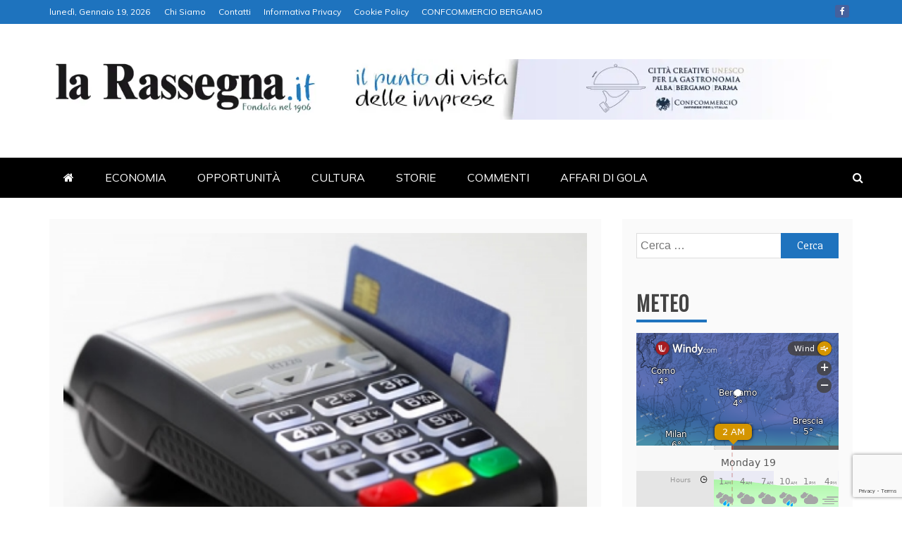

--- FILE ---
content_type: text/html; charset=utf-8
request_url: https://www.google.com/recaptcha/api2/anchor?ar=1&k=6LdzCkErAAAAAA0JGfdDBba5tfbnIsNWFiEGguDA&co=aHR0cHM6Ly93d3cubGFyYXNzZWduYS5pdDo0NDM.&hl=en&v=PoyoqOPhxBO7pBk68S4YbpHZ&size=invisible&anchor-ms=20000&execute-ms=30000&cb=z5hyo5sbk0u5
body_size: 48583
content:
<!DOCTYPE HTML><html dir="ltr" lang="en"><head><meta http-equiv="Content-Type" content="text/html; charset=UTF-8">
<meta http-equiv="X-UA-Compatible" content="IE=edge">
<title>reCAPTCHA</title>
<style type="text/css">
/* cyrillic-ext */
@font-face {
  font-family: 'Roboto';
  font-style: normal;
  font-weight: 400;
  font-stretch: 100%;
  src: url(//fonts.gstatic.com/s/roboto/v48/KFO7CnqEu92Fr1ME7kSn66aGLdTylUAMa3GUBHMdazTgWw.woff2) format('woff2');
  unicode-range: U+0460-052F, U+1C80-1C8A, U+20B4, U+2DE0-2DFF, U+A640-A69F, U+FE2E-FE2F;
}
/* cyrillic */
@font-face {
  font-family: 'Roboto';
  font-style: normal;
  font-weight: 400;
  font-stretch: 100%;
  src: url(//fonts.gstatic.com/s/roboto/v48/KFO7CnqEu92Fr1ME7kSn66aGLdTylUAMa3iUBHMdazTgWw.woff2) format('woff2');
  unicode-range: U+0301, U+0400-045F, U+0490-0491, U+04B0-04B1, U+2116;
}
/* greek-ext */
@font-face {
  font-family: 'Roboto';
  font-style: normal;
  font-weight: 400;
  font-stretch: 100%;
  src: url(//fonts.gstatic.com/s/roboto/v48/KFO7CnqEu92Fr1ME7kSn66aGLdTylUAMa3CUBHMdazTgWw.woff2) format('woff2');
  unicode-range: U+1F00-1FFF;
}
/* greek */
@font-face {
  font-family: 'Roboto';
  font-style: normal;
  font-weight: 400;
  font-stretch: 100%;
  src: url(//fonts.gstatic.com/s/roboto/v48/KFO7CnqEu92Fr1ME7kSn66aGLdTylUAMa3-UBHMdazTgWw.woff2) format('woff2');
  unicode-range: U+0370-0377, U+037A-037F, U+0384-038A, U+038C, U+038E-03A1, U+03A3-03FF;
}
/* math */
@font-face {
  font-family: 'Roboto';
  font-style: normal;
  font-weight: 400;
  font-stretch: 100%;
  src: url(//fonts.gstatic.com/s/roboto/v48/KFO7CnqEu92Fr1ME7kSn66aGLdTylUAMawCUBHMdazTgWw.woff2) format('woff2');
  unicode-range: U+0302-0303, U+0305, U+0307-0308, U+0310, U+0312, U+0315, U+031A, U+0326-0327, U+032C, U+032F-0330, U+0332-0333, U+0338, U+033A, U+0346, U+034D, U+0391-03A1, U+03A3-03A9, U+03B1-03C9, U+03D1, U+03D5-03D6, U+03F0-03F1, U+03F4-03F5, U+2016-2017, U+2034-2038, U+203C, U+2040, U+2043, U+2047, U+2050, U+2057, U+205F, U+2070-2071, U+2074-208E, U+2090-209C, U+20D0-20DC, U+20E1, U+20E5-20EF, U+2100-2112, U+2114-2115, U+2117-2121, U+2123-214F, U+2190, U+2192, U+2194-21AE, U+21B0-21E5, U+21F1-21F2, U+21F4-2211, U+2213-2214, U+2216-22FF, U+2308-230B, U+2310, U+2319, U+231C-2321, U+2336-237A, U+237C, U+2395, U+239B-23B7, U+23D0, U+23DC-23E1, U+2474-2475, U+25AF, U+25B3, U+25B7, U+25BD, U+25C1, U+25CA, U+25CC, U+25FB, U+266D-266F, U+27C0-27FF, U+2900-2AFF, U+2B0E-2B11, U+2B30-2B4C, U+2BFE, U+3030, U+FF5B, U+FF5D, U+1D400-1D7FF, U+1EE00-1EEFF;
}
/* symbols */
@font-face {
  font-family: 'Roboto';
  font-style: normal;
  font-weight: 400;
  font-stretch: 100%;
  src: url(//fonts.gstatic.com/s/roboto/v48/KFO7CnqEu92Fr1ME7kSn66aGLdTylUAMaxKUBHMdazTgWw.woff2) format('woff2');
  unicode-range: U+0001-000C, U+000E-001F, U+007F-009F, U+20DD-20E0, U+20E2-20E4, U+2150-218F, U+2190, U+2192, U+2194-2199, U+21AF, U+21E6-21F0, U+21F3, U+2218-2219, U+2299, U+22C4-22C6, U+2300-243F, U+2440-244A, U+2460-24FF, U+25A0-27BF, U+2800-28FF, U+2921-2922, U+2981, U+29BF, U+29EB, U+2B00-2BFF, U+4DC0-4DFF, U+FFF9-FFFB, U+10140-1018E, U+10190-1019C, U+101A0, U+101D0-101FD, U+102E0-102FB, U+10E60-10E7E, U+1D2C0-1D2D3, U+1D2E0-1D37F, U+1F000-1F0FF, U+1F100-1F1AD, U+1F1E6-1F1FF, U+1F30D-1F30F, U+1F315, U+1F31C, U+1F31E, U+1F320-1F32C, U+1F336, U+1F378, U+1F37D, U+1F382, U+1F393-1F39F, U+1F3A7-1F3A8, U+1F3AC-1F3AF, U+1F3C2, U+1F3C4-1F3C6, U+1F3CA-1F3CE, U+1F3D4-1F3E0, U+1F3ED, U+1F3F1-1F3F3, U+1F3F5-1F3F7, U+1F408, U+1F415, U+1F41F, U+1F426, U+1F43F, U+1F441-1F442, U+1F444, U+1F446-1F449, U+1F44C-1F44E, U+1F453, U+1F46A, U+1F47D, U+1F4A3, U+1F4B0, U+1F4B3, U+1F4B9, U+1F4BB, U+1F4BF, U+1F4C8-1F4CB, U+1F4D6, U+1F4DA, U+1F4DF, U+1F4E3-1F4E6, U+1F4EA-1F4ED, U+1F4F7, U+1F4F9-1F4FB, U+1F4FD-1F4FE, U+1F503, U+1F507-1F50B, U+1F50D, U+1F512-1F513, U+1F53E-1F54A, U+1F54F-1F5FA, U+1F610, U+1F650-1F67F, U+1F687, U+1F68D, U+1F691, U+1F694, U+1F698, U+1F6AD, U+1F6B2, U+1F6B9-1F6BA, U+1F6BC, U+1F6C6-1F6CF, U+1F6D3-1F6D7, U+1F6E0-1F6EA, U+1F6F0-1F6F3, U+1F6F7-1F6FC, U+1F700-1F7FF, U+1F800-1F80B, U+1F810-1F847, U+1F850-1F859, U+1F860-1F887, U+1F890-1F8AD, U+1F8B0-1F8BB, U+1F8C0-1F8C1, U+1F900-1F90B, U+1F93B, U+1F946, U+1F984, U+1F996, U+1F9E9, U+1FA00-1FA6F, U+1FA70-1FA7C, U+1FA80-1FA89, U+1FA8F-1FAC6, U+1FACE-1FADC, U+1FADF-1FAE9, U+1FAF0-1FAF8, U+1FB00-1FBFF;
}
/* vietnamese */
@font-face {
  font-family: 'Roboto';
  font-style: normal;
  font-weight: 400;
  font-stretch: 100%;
  src: url(//fonts.gstatic.com/s/roboto/v48/KFO7CnqEu92Fr1ME7kSn66aGLdTylUAMa3OUBHMdazTgWw.woff2) format('woff2');
  unicode-range: U+0102-0103, U+0110-0111, U+0128-0129, U+0168-0169, U+01A0-01A1, U+01AF-01B0, U+0300-0301, U+0303-0304, U+0308-0309, U+0323, U+0329, U+1EA0-1EF9, U+20AB;
}
/* latin-ext */
@font-face {
  font-family: 'Roboto';
  font-style: normal;
  font-weight: 400;
  font-stretch: 100%;
  src: url(//fonts.gstatic.com/s/roboto/v48/KFO7CnqEu92Fr1ME7kSn66aGLdTylUAMa3KUBHMdazTgWw.woff2) format('woff2');
  unicode-range: U+0100-02BA, U+02BD-02C5, U+02C7-02CC, U+02CE-02D7, U+02DD-02FF, U+0304, U+0308, U+0329, U+1D00-1DBF, U+1E00-1E9F, U+1EF2-1EFF, U+2020, U+20A0-20AB, U+20AD-20C0, U+2113, U+2C60-2C7F, U+A720-A7FF;
}
/* latin */
@font-face {
  font-family: 'Roboto';
  font-style: normal;
  font-weight: 400;
  font-stretch: 100%;
  src: url(//fonts.gstatic.com/s/roboto/v48/KFO7CnqEu92Fr1ME7kSn66aGLdTylUAMa3yUBHMdazQ.woff2) format('woff2');
  unicode-range: U+0000-00FF, U+0131, U+0152-0153, U+02BB-02BC, U+02C6, U+02DA, U+02DC, U+0304, U+0308, U+0329, U+2000-206F, U+20AC, U+2122, U+2191, U+2193, U+2212, U+2215, U+FEFF, U+FFFD;
}
/* cyrillic-ext */
@font-face {
  font-family: 'Roboto';
  font-style: normal;
  font-weight: 500;
  font-stretch: 100%;
  src: url(//fonts.gstatic.com/s/roboto/v48/KFO7CnqEu92Fr1ME7kSn66aGLdTylUAMa3GUBHMdazTgWw.woff2) format('woff2');
  unicode-range: U+0460-052F, U+1C80-1C8A, U+20B4, U+2DE0-2DFF, U+A640-A69F, U+FE2E-FE2F;
}
/* cyrillic */
@font-face {
  font-family: 'Roboto';
  font-style: normal;
  font-weight: 500;
  font-stretch: 100%;
  src: url(//fonts.gstatic.com/s/roboto/v48/KFO7CnqEu92Fr1ME7kSn66aGLdTylUAMa3iUBHMdazTgWw.woff2) format('woff2');
  unicode-range: U+0301, U+0400-045F, U+0490-0491, U+04B0-04B1, U+2116;
}
/* greek-ext */
@font-face {
  font-family: 'Roboto';
  font-style: normal;
  font-weight: 500;
  font-stretch: 100%;
  src: url(//fonts.gstatic.com/s/roboto/v48/KFO7CnqEu92Fr1ME7kSn66aGLdTylUAMa3CUBHMdazTgWw.woff2) format('woff2');
  unicode-range: U+1F00-1FFF;
}
/* greek */
@font-face {
  font-family: 'Roboto';
  font-style: normal;
  font-weight: 500;
  font-stretch: 100%;
  src: url(//fonts.gstatic.com/s/roboto/v48/KFO7CnqEu92Fr1ME7kSn66aGLdTylUAMa3-UBHMdazTgWw.woff2) format('woff2');
  unicode-range: U+0370-0377, U+037A-037F, U+0384-038A, U+038C, U+038E-03A1, U+03A3-03FF;
}
/* math */
@font-face {
  font-family: 'Roboto';
  font-style: normal;
  font-weight: 500;
  font-stretch: 100%;
  src: url(//fonts.gstatic.com/s/roboto/v48/KFO7CnqEu92Fr1ME7kSn66aGLdTylUAMawCUBHMdazTgWw.woff2) format('woff2');
  unicode-range: U+0302-0303, U+0305, U+0307-0308, U+0310, U+0312, U+0315, U+031A, U+0326-0327, U+032C, U+032F-0330, U+0332-0333, U+0338, U+033A, U+0346, U+034D, U+0391-03A1, U+03A3-03A9, U+03B1-03C9, U+03D1, U+03D5-03D6, U+03F0-03F1, U+03F4-03F5, U+2016-2017, U+2034-2038, U+203C, U+2040, U+2043, U+2047, U+2050, U+2057, U+205F, U+2070-2071, U+2074-208E, U+2090-209C, U+20D0-20DC, U+20E1, U+20E5-20EF, U+2100-2112, U+2114-2115, U+2117-2121, U+2123-214F, U+2190, U+2192, U+2194-21AE, U+21B0-21E5, U+21F1-21F2, U+21F4-2211, U+2213-2214, U+2216-22FF, U+2308-230B, U+2310, U+2319, U+231C-2321, U+2336-237A, U+237C, U+2395, U+239B-23B7, U+23D0, U+23DC-23E1, U+2474-2475, U+25AF, U+25B3, U+25B7, U+25BD, U+25C1, U+25CA, U+25CC, U+25FB, U+266D-266F, U+27C0-27FF, U+2900-2AFF, U+2B0E-2B11, U+2B30-2B4C, U+2BFE, U+3030, U+FF5B, U+FF5D, U+1D400-1D7FF, U+1EE00-1EEFF;
}
/* symbols */
@font-face {
  font-family: 'Roboto';
  font-style: normal;
  font-weight: 500;
  font-stretch: 100%;
  src: url(//fonts.gstatic.com/s/roboto/v48/KFO7CnqEu92Fr1ME7kSn66aGLdTylUAMaxKUBHMdazTgWw.woff2) format('woff2');
  unicode-range: U+0001-000C, U+000E-001F, U+007F-009F, U+20DD-20E0, U+20E2-20E4, U+2150-218F, U+2190, U+2192, U+2194-2199, U+21AF, U+21E6-21F0, U+21F3, U+2218-2219, U+2299, U+22C4-22C6, U+2300-243F, U+2440-244A, U+2460-24FF, U+25A0-27BF, U+2800-28FF, U+2921-2922, U+2981, U+29BF, U+29EB, U+2B00-2BFF, U+4DC0-4DFF, U+FFF9-FFFB, U+10140-1018E, U+10190-1019C, U+101A0, U+101D0-101FD, U+102E0-102FB, U+10E60-10E7E, U+1D2C0-1D2D3, U+1D2E0-1D37F, U+1F000-1F0FF, U+1F100-1F1AD, U+1F1E6-1F1FF, U+1F30D-1F30F, U+1F315, U+1F31C, U+1F31E, U+1F320-1F32C, U+1F336, U+1F378, U+1F37D, U+1F382, U+1F393-1F39F, U+1F3A7-1F3A8, U+1F3AC-1F3AF, U+1F3C2, U+1F3C4-1F3C6, U+1F3CA-1F3CE, U+1F3D4-1F3E0, U+1F3ED, U+1F3F1-1F3F3, U+1F3F5-1F3F7, U+1F408, U+1F415, U+1F41F, U+1F426, U+1F43F, U+1F441-1F442, U+1F444, U+1F446-1F449, U+1F44C-1F44E, U+1F453, U+1F46A, U+1F47D, U+1F4A3, U+1F4B0, U+1F4B3, U+1F4B9, U+1F4BB, U+1F4BF, U+1F4C8-1F4CB, U+1F4D6, U+1F4DA, U+1F4DF, U+1F4E3-1F4E6, U+1F4EA-1F4ED, U+1F4F7, U+1F4F9-1F4FB, U+1F4FD-1F4FE, U+1F503, U+1F507-1F50B, U+1F50D, U+1F512-1F513, U+1F53E-1F54A, U+1F54F-1F5FA, U+1F610, U+1F650-1F67F, U+1F687, U+1F68D, U+1F691, U+1F694, U+1F698, U+1F6AD, U+1F6B2, U+1F6B9-1F6BA, U+1F6BC, U+1F6C6-1F6CF, U+1F6D3-1F6D7, U+1F6E0-1F6EA, U+1F6F0-1F6F3, U+1F6F7-1F6FC, U+1F700-1F7FF, U+1F800-1F80B, U+1F810-1F847, U+1F850-1F859, U+1F860-1F887, U+1F890-1F8AD, U+1F8B0-1F8BB, U+1F8C0-1F8C1, U+1F900-1F90B, U+1F93B, U+1F946, U+1F984, U+1F996, U+1F9E9, U+1FA00-1FA6F, U+1FA70-1FA7C, U+1FA80-1FA89, U+1FA8F-1FAC6, U+1FACE-1FADC, U+1FADF-1FAE9, U+1FAF0-1FAF8, U+1FB00-1FBFF;
}
/* vietnamese */
@font-face {
  font-family: 'Roboto';
  font-style: normal;
  font-weight: 500;
  font-stretch: 100%;
  src: url(//fonts.gstatic.com/s/roboto/v48/KFO7CnqEu92Fr1ME7kSn66aGLdTylUAMa3OUBHMdazTgWw.woff2) format('woff2');
  unicode-range: U+0102-0103, U+0110-0111, U+0128-0129, U+0168-0169, U+01A0-01A1, U+01AF-01B0, U+0300-0301, U+0303-0304, U+0308-0309, U+0323, U+0329, U+1EA0-1EF9, U+20AB;
}
/* latin-ext */
@font-face {
  font-family: 'Roboto';
  font-style: normal;
  font-weight: 500;
  font-stretch: 100%;
  src: url(//fonts.gstatic.com/s/roboto/v48/KFO7CnqEu92Fr1ME7kSn66aGLdTylUAMa3KUBHMdazTgWw.woff2) format('woff2');
  unicode-range: U+0100-02BA, U+02BD-02C5, U+02C7-02CC, U+02CE-02D7, U+02DD-02FF, U+0304, U+0308, U+0329, U+1D00-1DBF, U+1E00-1E9F, U+1EF2-1EFF, U+2020, U+20A0-20AB, U+20AD-20C0, U+2113, U+2C60-2C7F, U+A720-A7FF;
}
/* latin */
@font-face {
  font-family: 'Roboto';
  font-style: normal;
  font-weight: 500;
  font-stretch: 100%;
  src: url(//fonts.gstatic.com/s/roboto/v48/KFO7CnqEu92Fr1ME7kSn66aGLdTylUAMa3yUBHMdazQ.woff2) format('woff2');
  unicode-range: U+0000-00FF, U+0131, U+0152-0153, U+02BB-02BC, U+02C6, U+02DA, U+02DC, U+0304, U+0308, U+0329, U+2000-206F, U+20AC, U+2122, U+2191, U+2193, U+2212, U+2215, U+FEFF, U+FFFD;
}
/* cyrillic-ext */
@font-face {
  font-family: 'Roboto';
  font-style: normal;
  font-weight: 900;
  font-stretch: 100%;
  src: url(//fonts.gstatic.com/s/roboto/v48/KFO7CnqEu92Fr1ME7kSn66aGLdTylUAMa3GUBHMdazTgWw.woff2) format('woff2');
  unicode-range: U+0460-052F, U+1C80-1C8A, U+20B4, U+2DE0-2DFF, U+A640-A69F, U+FE2E-FE2F;
}
/* cyrillic */
@font-face {
  font-family: 'Roboto';
  font-style: normal;
  font-weight: 900;
  font-stretch: 100%;
  src: url(//fonts.gstatic.com/s/roboto/v48/KFO7CnqEu92Fr1ME7kSn66aGLdTylUAMa3iUBHMdazTgWw.woff2) format('woff2');
  unicode-range: U+0301, U+0400-045F, U+0490-0491, U+04B0-04B1, U+2116;
}
/* greek-ext */
@font-face {
  font-family: 'Roboto';
  font-style: normal;
  font-weight: 900;
  font-stretch: 100%;
  src: url(//fonts.gstatic.com/s/roboto/v48/KFO7CnqEu92Fr1ME7kSn66aGLdTylUAMa3CUBHMdazTgWw.woff2) format('woff2');
  unicode-range: U+1F00-1FFF;
}
/* greek */
@font-face {
  font-family: 'Roboto';
  font-style: normal;
  font-weight: 900;
  font-stretch: 100%;
  src: url(//fonts.gstatic.com/s/roboto/v48/KFO7CnqEu92Fr1ME7kSn66aGLdTylUAMa3-UBHMdazTgWw.woff2) format('woff2');
  unicode-range: U+0370-0377, U+037A-037F, U+0384-038A, U+038C, U+038E-03A1, U+03A3-03FF;
}
/* math */
@font-face {
  font-family: 'Roboto';
  font-style: normal;
  font-weight: 900;
  font-stretch: 100%;
  src: url(//fonts.gstatic.com/s/roboto/v48/KFO7CnqEu92Fr1ME7kSn66aGLdTylUAMawCUBHMdazTgWw.woff2) format('woff2');
  unicode-range: U+0302-0303, U+0305, U+0307-0308, U+0310, U+0312, U+0315, U+031A, U+0326-0327, U+032C, U+032F-0330, U+0332-0333, U+0338, U+033A, U+0346, U+034D, U+0391-03A1, U+03A3-03A9, U+03B1-03C9, U+03D1, U+03D5-03D6, U+03F0-03F1, U+03F4-03F5, U+2016-2017, U+2034-2038, U+203C, U+2040, U+2043, U+2047, U+2050, U+2057, U+205F, U+2070-2071, U+2074-208E, U+2090-209C, U+20D0-20DC, U+20E1, U+20E5-20EF, U+2100-2112, U+2114-2115, U+2117-2121, U+2123-214F, U+2190, U+2192, U+2194-21AE, U+21B0-21E5, U+21F1-21F2, U+21F4-2211, U+2213-2214, U+2216-22FF, U+2308-230B, U+2310, U+2319, U+231C-2321, U+2336-237A, U+237C, U+2395, U+239B-23B7, U+23D0, U+23DC-23E1, U+2474-2475, U+25AF, U+25B3, U+25B7, U+25BD, U+25C1, U+25CA, U+25CC, U+25FB, U+266D-266F, U+27C0-27FF, U+2900-2AFF, U+2B0E-2B11, U+2B30-2B4C, U+2BFE, U+3030, U+FF5B, U+FF5D, U+1D400-1D7FF, U+1EE00-1EEFF;
}
/* symbols */
@font-face {
  font-family: 'Roboto';
  font-style: normal;
  font-weight: 900;
  font-stretch: 100%;
  src: url(//fonts.gstatic.com/s/roboto/v48/KFO7CnqEu92Fr1ME7kSn66aGLdTylUAMaxKUBHMdazTgWw.woff2) format('woff2');
  unicode-range: U+0001-000C, U+000E-001F, U+007F-009F, U+20DD-20E0, U+20E2-20E4, U+2150-218F, U+2190, U+2192, U+2194-2199, U+21AF, U+21E6-21F0, U+21F3, U+2218-2219, U+2299, U+22C4-22C6, U+2300-243F, U+2440-244A, U+2460-24FF, U+25A0-27BF, U+2800-28FF, U+2921-2922, U+2981, U+29BF, U+29EB, U+2B00-2BFF, U+4DC0-4DFF, U+FFF9-FFFB, U+10140-1018E, U+10190-1019C, U+101A0, U+101D0-101FD, U+102E0-102FB, U+10E60-10E7E, U+1D2C0-1D2D3, U+1D2E0-1D37F, U+1F000-1F0FF, U+1F100-1F1AD, U+1F1E6-1F1FF, U+1F30D-1F30F, U+1F315, U+1F31C, U+1F31E, U+1F320-1F32C, U+1F336, U+1F378, U+1F37D, U+1F382, U+1F393-1F39F, U+1F3A7-1F3A8, U+1F3AC-1F3AF, U+1F3C2, U+1F3C4-1F3C6, U+1F3CA-1F3CE, U+1F3D4-1F3E0, U+1F3ED, U+1F3F1-1F3F3, U+1F3F5-1F3F7, U+1F408, U+1F415, U+1F41F, U+1F426, U+1F43F, U+1F441-1F442, U+1F444, U+1F446-1F449, U+1F44C-1F44E, U+1F453, U+1F46A, U+1F47D, U+1F4A3, U+1F4B0, U+1F4B3, U+1F4B9, U+1F4BB, U+1F4BF, U+1F4C8-1F4CB, U+1F4D6, U+1F4DA, U+1F4DF, U+1F4E3-1F4E6, U+1F4EA-1F4ED, U+1F4F7, U+1F4F9-1F4FB, U+1F4FD-1F4FE, U+1F503, U+1F507-1F50B, U+1F50D, U+1F512-1F513, U+1F53E-1F54A, U+1F54F-1F5FA, U+1F610, U+1F650-1F67F, U+1F687, U+1F68D, U+1F691, U+1F694, U+1F698, U+1F6AD, U+1F6B2, U+1F6B9-1F6BA, U+1F6BC, U+1F6C6-1F6CF, U+1F6D3-1F6D7, U+1F6E0-1F6EA, U+1F6F0-1F6F3, U+1F6F7-1F6FC, U+1F700-1F7FF, U+1F800-1F80B, U+1F810-1F847, U+1F850-1F859, U+1F860-1F887, U+1F890-1F8AD, U+1F8B0-1F8BB, U+1F8C0-1F8C1, U+1F900-1F90B, U+1F93B, U+1F946, U+1F984, U+1F996, U+1F9E9, U+1FA00-1FA6F, U+1FA70-1FA7C, U+1FA80-1FA89, U+1FA8F-1FAC6, U+1FACE-1FADC, U+1FADF-1FAE9, U+1FAF0-1FAF8, U+1FB00-1FBFF;
}
/* vietnamese */
@font-face {
  font-family: 'Roboto';
  font-style: normal;
  font-weight: 900;
  font-stretch: 100%;
  src: url(//fonts.gstatic.com/s/roboto/v48/KFO7CnqEu92Fr1ME7kSn66aGLdTylUAMa3OUBHMdazTgWw.woff2) format('woff2');
  unicode-range: U+0102-0103, U+0110-0111, U+0128-0129, U+0168-0169, U+01A0-01A1, U+01AF-01B0, U+0300-0301, U+0303-0304, U+0308-0309, U+0323, U+0329, U+1EA0-1EF9, U+20AB;
}
/* latin-ext */
@font-face {
  font-family: 'Roboto';
  font-style: normal;
  font-weight: 900;
  font-stretch: 100%;
  src: url(//fonts.gstatic.com/s/roboto/v48/KFO7CnqEu92Fr1ME7kSn66aGLdTylUAMa3KUBHMdazTgWw.woff2) format('woff2');
  unicode-range: U+0100-02BA, U+02BD-02C5, U+02C7-02CC, U+02CE-02D7, U+02DD-02FF, U+0304, U+0308, U+0329, U+1D00-1DBF, U+1E00-1E9F, U+1EF2-1EFF, U+2020, U+20A0-20AB, U+20AD-20C0, U+2113, U+2C60-2C7F, U+A720-A7FF;
}
/* latin */
@font-face {
  font-family: 'Roboto';
  font-style: normal;
  font-weight: 900;
  font-stretch: 100%;
  src: url(//fonts.gstatic.com/s/roboto/v48/KFO7CnqEu92Fr1ME7kSn66aGLdTylUAMa3yUBHMdazQ.woff2) format('woff2');
  unicode-range: U+0000-00FF, U+0131, U+0152-0153, U+02BB-02BC, U+02C6, U+02DA, U+02DC, U+0304, U+0308, U+0329, U+2000-206F, U+20AC, U+2122, U+2191, U+2193, U+2212, U+2215, U+FEFF, U+FFFD;
}

</style>
<link rel="stylesheet" type="text/css" href="https://www.gstatic.com/recaptcha/releases/PoyoqOPhxBO7pBk68S4YbpHZ/styles__ltr.css">
<script nonce="seiZ1U26E25XYJa4GIO_2A" type="text/javascript">window['__recaptcha_api'] = 'https://www.google.com/recaptcha/api2/';</script>
<script type="text/javascript" src="https://www.gstatic.com/recaptcha/releases/PoyoqOPhxBO7pBk68S4YbpHZ/recaptcha__en.js" nonce="seiZ1U26E25XYJa4GIO_2A">
      
    </script></head>
<body><div id="rc-anchor-alert" class="rc-anchor-alert"></div>
<input type="hidden" id="recaptcha-token" value="[base64]">
<script type="text/javascript" nonce="seiZ1U26E25XYJa4GIO_2A">
      recaptcha.anchor.Main.init("[\x22ainput\x22,[\x22bgdata\x22,\x22\x22,\[base64]/[base64]/[base64]/[base64]/cjw8ejpyPj4+eil9Y2F0Y2gobCl7dGhyb3cgbDt9fSxIPWZ1bmN0aW9uKHcsdCx6KXtpZih3PT0xOTR8fHc9PTIwOCl0LnZbd10/dC52W3ddLmNvbmNhdCh6KTp0LnZbd109b2Yoeix0KTtlbHNle2lmKHQuYkImJnchPTMxNylyZXR1cm47dz09NjZ8fHc9PTEyMnx8dz09NDcwfHx3PT00NHx8dz09NDE2fHx3PT0zOTd8fHc9PTQyMXx8dz09Njh8fHc9PTcwfHx3PT0xODQ/[base64]/[base64]/[base64]/bmV3IGRbVl0oSlswXSk6cD09Mj9uZXcgZFtWXShKWzBdLEpbMV0pOnA9PTM/bmV3IGRbVl0oSlswXSxKWzFdLEpbMl0pOnA9PTQ/[base64]/[base64]/[base64]/[base64]\x22,\[base64]\x22,\x22w44tw4/CmcK1wrcew5/[base64]/HcKPXB05ZMOfwpjCtxrCjcKOcMKVwqTCh0LDvlgZLMKyLFfCicKwwokgwpbDvGHDgkFkw7ddWjTDhMKkOsOjw5fDuStKTAlSW8K0csKkMh/[base64]/[base64]/CicOWIsOWw5t7wr4iXMO/wq/[base64]/CoMK8X2fDljfDhXnCgl4dw45AYi/[base64]/[base64]/[base64]/wo7DtsKbworDgTQRd8KcdsOlw7pwDSrDncOgwqpIE8K0fMKyL2/DsMKPwrdVFU9IHA7ChjvDrsKXNgfCpWV2w5DDlBnDrRLDrsOsLBTCulnCnsOERWkBwqdjw703fsOHQFhJw6vCsV3Dg8KPHXfDg0zDvG8FwpLDpVnDlMO7wq/Cv2VxQsKBCsKaw70xF8KXwqY+DsK0wq/Ckl5MKnxgHWXDq09+w5EbOgEcXkQhw7V3w6jCtBNFesOldhfCkivCnkDDusKvUsK/w6ZsYjAewqIsV1YnasO7TnEFwp3DqAhBwolyb8KrITd/VMOswqbDh8OAwojCncOYVsOxw40fX8K4wozDmsODwr/[base64]/wqzDo1LCkgrDo0dmcsKJw7wPe8KlwrgOeHzDvsOgGShcLMK/w7zDqifCtAEsJlpdw7HCnMOzSsOBw4RFwq1WwrQUw5FaXMKaw4zDpMOxAQHDosONwpbCssOfHmXCs8KFwrvCsmbDnEXDiMOZfzYOasKuw6d/w7rDonnDn8OoMMKAejbDg1rDvcKDBsOEB2kBw4oMWMOzwrw5U8OlOjQJwpXCs8Okwp5lwoQRR1nDunIMwqrDpMKbwobDhcKvwoR1JRfCuMKoKHYmwrPDgMK0FhkuA8O+wo7Cnh7DhcOtSkotwpPChMKLEMOGdB/CrMOzw6/DusK/w4PDmExWw5FDdD94w65NYWk1EnPDl8K3FGPCr2zCs0nDiMKZFW3CncKHbzbDh2rCr04BEsOOwoPCqmLDmX0jEWzDhUvDlcK+wpEXBHgIT8OpfMKlwojCtMOnLRHCgDjDtcOvc8O0woDDisK/UHnDk2LDowtuwoTCicOIGsK0U25gYU7Ct8KmJsO+NcKcEV3Cv8KUNMKdaD/DuQ3DgsONPsOnwoRbwoPCqcOTw4LCqDgIOV/Dn0IbwpPDqcKEQcK5wq7DrTbCt8KqwqfDlcKrBUjCjcOuDHYgw4sVKWDCocOnw4HDscOJHQJ5w4QPwovDgnl+w6QxaGrCrCRBw6/[base64]/Dq8OxwqUcXCMNZMKDaDDCnQk4woYcw4bCmALCvCzDo8Kgw4cvwrLDq2TCksKgw67CmTrCmsKWbcOww5ZRUWrCp8K4byM0wp9qw4nCnsKIw6HDvsO7bcKUw4JXQj/CmcO4ccO7S8OMWsONwoDCsi3CssK7w6fDvW5mOmcCw75SZwzCi8K3ISZuX1FFw7Zxw5zCusOQD2rCs8OaEW7DpMO/w4HCq0PCr8KQRMKGbMKQwo9lwpMnw7/DpybCoFvDu8KVw7VPAWlRH8KmwpnDknLDuMKuDhnDr2MWwrbCtMOBwpQ8wqPCq8OHw6XDuwPDpn86VkLCkBstFMK4UsOTwqEVUsKPbcO0LR09w6/CvcOWWD3Ct8KzwoUnUFHDuMOYw4F9wpNzL8OOXsKNGhDDjX1kNMOFw4nCmwhwcsOrGcOiw4A2XsOLwpAZBXoLwo1tLnbCp8KHw5JvWiDDoF12IxrDqTg+HMO/wqLCrBQww4XDgcKJw5kODsK+w5PDnsOzM8OYwqHDgR3DsxUnasKWwqV8w7V/FMOywpkBWMOJw47CtHIJABjDrXsmEk8rw6/DpXfDmcKow67CvylbIcKfPhjDilLCiSrDoSDCvSTDmcKdwqvDhxBRw5ETHsKdw6rDvUjDn8KddMOkw7/CpAYhYBHDvsObw6XDtXMmCFfDqcK3ccKHw7NUw5XCucK0TU/DlGjDmEDDuMKqwp7DhAFhC8Orb8OmAcK/wp8Kwr3ChA3Dg8O+w5s/A8KkYsKYdcKiXcKnw4d5w69swqdIX8OkwqjDtsK/w45KwrrCoMKmw4VJwo1BwqUZw4TCmHhMwpBBw6zCtcK1w4bCnxLCrRjCujDDkkLDgsOOwprDvsKzwrh4JSACC21EbHzDnB7DvMO0w6rDvsKLQMKvwq1jNDrDj0gsUyPDjlFOF8OjPcK3Oh/Ck3TCqC/CmXDDpinCi8O5MlJzw5jDhcO3IUHCq8KgZcOLw41ewrTDj8OVwojCqsOPwpnDtMO5D8K2YHXDqMKCYFwdw6vDo3nCl8KFKsKowqtHwqTCrMOVw7QMwo3Cikg1P8Obw4I9JnMVb201YFAuB8Oaw79tKAzDv0/[base64]/Ck8K6MnnCksKVwqcCw7nCucOKwoXDl0/DicKRw6jDph/CoMKQw7fDoS7DssK/dQ/ChMK+wo7CrlXDtgrCsSwtw7VdMsONacKpwovCowPCkcOHw6hJEsKAwpvDqsKZXUxowp/DiEDDq8Kxwqpdw6wRO8K9ccKRW8OVPC4TwoYmE8K6wp7DknXCmBUzwq3CjMKVasOBw4cLGMK3WmdVwqI3wqFjPcKaHsKqIMOrWWxcwqvClcOFB2QPSXhSOUBSdGnDi01cDcOHD8KrwqzDq8KGSB5xdMOPMg4FWcKxw4vDpn5KwqUTXD/CoQ1eT3nClMOEw6fCv8KVHxPCqkxwBTzClX7Dg8KmPHXChVAww7nCgsK8w6/DgQHDrkUMwp/CtMOfwo8xw6LDhMOfScOeKsKNw4HDjMOPLSNsLGDCmcKNLsOJwoxQA8KuARDDncOnCMKKFzrDsnDCj8Oaw7TCuG/[base64]/w4drwpnDkcO8DcO6wqtewqBKH1Ivw5VaHF/DuWjDoiTDjizDpBDDtXFJw5DCjRTDsMO5w7LCsjXCrcO+Mx1zwr1UwpEmwpfDjMOuVzMTwqwcwqpjXcKzcMOcW8OMf2BsUcK3O2vDm8OMAMK5cx9ZwqnDqcOZw77DlsKBMmU+w5gycjnDikDDkcO/U8K0wqLDuTLDhMOFw4l3w6ZTwoBOwqUMw4DDiA9lw602axhYwprDr8K6w4PClcO8wpjChsKBwoMRW3h/V8Ktw7s/VmVMJjtdC3zDl8KJwoUHAsK6w4EoTMOAWEjCthHDtcKpw6fCo1gfwr7Crg5dAcKzw7zDoWQOPMOsUXXDlsKzw73DqsKGO8OLVcOFwp/[base64]/DgBZ/w53Dr0LCrjRQVnHCoULDi8OawonDrXvCmMK0w6LCq0LDmMO4e8OLw5nDiMOteSRNwo/[base64]/CpMOxQ8OXK8Krw40WZcKVw4TDlGpBwrovIAkDIcO2SxbCokYKF8KeUcOnw7TCvATCkkbDnFYew4TCrGg8wrrCkH51JQDCpMORw6c9w6BrOiHCom1Yw4vCr3kxDXHDmcOHw5/[base64]/[base64]/CtgnCtwQPwpvCj8K0HTDDpcKxw5JqCsKxGyHDq3DDs8OYw7HDhTjCmMK+Vg/DvRbDrD9DK8KAw4wLw4wGwq1owqdOw68mbHB2BmpDacK8w4/DkcKrI3nCvmPCgMOdw59owqbCscKGAyTClH5/fsO3I8OhIBvCtiQxHMOzKQjCnVDDuk4lw5x7ZGzDiHBWw5AdGRfDjGXCtsK1Yk7Co3fCp0/CmsOFCV8QT3E1wrcWwok1wqh1XQxTw7zCv8K3w7rDvT0UwrlhwpjDnsOpw7Mhw5PDicOhX1ApwqN6aBx3wq/Ch1RlbcOxwrPDpHB/[base64]/DlsOfYiU8B8OUOMOsw67CpHTDsMOJHsOnw69Tw63Ch8Kdw4/Dv3fDm3zDs8Obw5jCgWfCp3bCgsKvw4Vuw6pmw7B/TRMBw5/Ds8KPw5gPwrbDssKsUsOswpdWXMOrw7sRYVPCun9kw7Fvw7kYw7khwr7Cj8OxP2PCqz3DpwzDtybDhcKHwq/Di8OSXsOdJcOzY1xBw5ttw5TCq2nDgMOhIMOpw6VMw6fCmgxzGTTDk3HCmCdrwrLDoz8+UR7DvsOHYBFLw51nbMKGGHPCsztoL8O5w7p5w7PDlsKGQjrDkcKNwrJ5H8OCTkvCoR0Aw4F2w5RCKzEGwqzCgsOdw7kWOU5/Pj7Cl8K6BcKoSsKmwrVbJTdcwq45w7bDjXYOw4rCsMKgOsOnUsKAOMK6H3zCg3QxRXLDrMO3wrhIPsOJw5bDhMKHY3LCkXvDqcOHBMKDwo9PwrHCgcOZwo3DsMKCY8O5w4fCt2E/fsKIwobDjcOKK0HDskYnAMOfAmxxw73DqcOOR1rDlXo9DcOYwqN9Pn1idArDscKCw7JBYsOlcmXClQfCosOMw7JDwpcMwpnDr07Ct2s2wrnCvMOqwo9hN8KnD8OFHBTCqMK/[base64]/HDzChwYbPcKMI8Kbek4awqBxS8KzbcKGworCtcK6wrVxQBHCmcOdwoPChB/[base64]/[base64]/CsMONw483wpBhw4c2HMKNJMKmw4A6w5cxfVvCqMOUwqtNwqPCgyMTw4ABcsKFw5PDhsOVZ8K6FXrDocKOwo/DviVmSFkzwpEoDMKcBMK/VBHCjsO9w6rDlsO6WcOiL0U9FEhFwq/CiCIdw5rDuF7CmnYGwrLCn8Ouw5/[base64]/CrTjCh8KRwp3CmGgLw43Do8K2wqk9w61gJ8Oew5ghBsOXU2kAwobChsOfw6AYwotNwr7CnMKcW8OpK8OAIsKLOMKEw6FrPCHDi0zDk8K/wo8lWsK5ecKpHHPDocKkw4pvwrzCvxzCpE3Cj8Kaw4t0w7UIRsKKwpzDu8OxOsKNasOawpfDiFUow4JudTdQwpYVw50Iwq0uFRA+wobCjRo/[base64]/CuH89wozCosK2U8KrLsOAwpHDpsKlF1HCiMK8ICIvwoLCgsOCAMOeE2nDtsOMbAPCpcKPwrFOw4J0w7TDt8KMWkotK8O5c1zCumlMWcKfCiDCjMKJwrpSOzLCmFzCkXbCuA3DvzE1w4lVw4rCq0nCqA1HNsOdfCJ9wr3Cq8KsNm/[base64]/CkSjDo1xRAV5WdjXCh8OUf8O6OVvCt8O3wqt1KzdmEMOHwpUNLSQ/wqUNPcKCwqsiLhzCk1LCtcKfw6RMZsKLLsKQw4bCqcKMw78mGcKeU8KxYMKFwqY/XcOPE1kgDcKFFzfDksOqw4VgFsOpHn/Dn8KTwqjDgsKOwrdIcFN2JT0rwqTCnVIXw7UzZFLCuAvDgcKMPsO0w5LDtBhrUkDCpl/[base64]/BsOPwqlUZhIYY8KTCiTDgAdcd3TCln3ClRJ3RMOJwqfCvcKZWglHwqw7wpRmw651QDwxwo86wo/CszrDkMOyDk47ScOHJTg3wq0ifWYRLg03UC9VOcKCT8OHSsOVXgnCoFbDtXtDwqw/[base64]/Cm8K1SMKDXH0sTMK5NzDDhRbDusKuBcORwrrDtsOlBQVxwqPDiMOXwrYuw7PCoQXDu8OWw5bDvMOkw77Cs8O9w64URj5fPVzDlFUOwrkMwohmV1dOBw/Dr8O1w5XDpE7CnsOzDyvCtSLCuMKYD8KWCX7CocOFCsKcwoBHNRtXCsKnwptew5LChh8rwo/CgMK+PcKXwoYNw60zOsKIKzLCj8KcC8OOJCJBwqzCt8OvB8Kbw6krwq51blxxwrDDvCcoB8KrAMO+V0E6w44Tw4fCi8OCL8OqwoVoO8OoNMKgEjxfwqPCgcKBCsKpFsKNcsO/F8OLfMKbQ2wdFcKrwrsfw5XCmcKAw4ZrBQDCjsO2w6/CqDsPNE46wpTCnUwRw5PDjTTDvsKAwq8wUiXCgcOlLADCvcKERl/DkFTCqHNoLsKOwpDDsMO2wpBTCcO5QsKnwp8Tw4rCrF0DccOjWcODciE+wqbDoWQXw5YFEMKmAcO7AR/[base64]/Dm2bDpsOXGcOCw6B1w681NsOCwrrDnMOwKVbCgDgoPCLDjRpawr08w4PCgnMgBGbDmUchMMO+ZkpUw7RROwt2woDDrMKtPWljwq9+wp5WwqAKFMOoEcO3w7/Cn8KbwprCqMO5w6VrwrnDvSEVwpbDmBvClcKxeT3CpmDDl8ObDMOxLWs7w7cKw6dgJ2/[base64]/[base64]/CglhrNsOuwrMYRTxfO8OywpXCqgcRw5XDisKWworCn8OLDSEFRsK4wpnDocO6QgPDkMO7wrbCg3TCvsOUwpvCpsK2w6xFLG/CncKZUcOhUzzCusKiworCiDM0wqjDiVcQwqXCrB1uw5/CvsKswol1w4sbwqLDp8K/W8Klwr/CqihBw7MywrZgw6jDtMK/w585w492BMOOFTrDmHXCo8Olw6UXw40yw5plw7s/cABbI8KRNsKIwoIdEh7CtDTDmcKVEHYXKMKjRHF5w4Fzw5bDl8O+w4nCosKqCMOSd8OrTn7Dq8KDBcKXwq/CpMOyBMOVwrvCtX7DmyrDoAzDhDgqKMKYHcOrchjDnsKBJnEEw5jCoyTCu08zwqjDlMK6w7MmwrLClsO5JcKaPMKaGcOZwqQyDS7Cvy9mchrCpsO/dAIoHsKdwoMawrg7VcKjw6dIw65ywr9pWsO2P8KIwqBsVSVIw6hBwqfCgcOvXcO1UyfClMO8woRNw6fDv8OcQMOHwpDCuMO3woIgwq3CrcO/GRbDmUYsw7DDusObUjF7TcOXXFXCr8KOwr53w5LDk8ObwokNwrrDui1/[base64]/[base64]/DtjBsY8O3YcK+wq/CkcOSQisDb8O/w47DkTvDq8OJw4/[base64]/DnBzDlQYSVX/DjjTClmBzZj4Dw4XDtcOGQk3DgVx1KhxhMcORw7DDpUxfwoAxwrE/[base64]/CicOGwoBQwrjDlcOPwqXCrWoycMKTwqTCmcKrwo5pYcOuAGvDjMORcDnDu8KjLMKIdwEjQyJewo0lVWgHVcOzT8Osw5rCgMKDwoUpbcK6EsKbFzQJM8OSw5LDtgfDtHXCqFHCjGlsFMKoYsOUw4J3w5E4wr9FAj/ChcKCLg/DpcKIKsKkw59hw4tmQ8Kgw7jCtsO2wq7DuBDCi8Kiw5/[base64]/[base64]/[base64]/CksO8wp7DrsOXw50vw4/Dj8Kuw49Kw6vDhsKwwobCp8OXRhBjw4jClMOfw4DDiSQyCixGw6rDqcOMMnDDrETDnsO4fXfCucKCbcKZwrrDosO8w4HChcKkwph8w49+wqZ5w4LDu2/[base64]/Dln/DhsOgaDXDmgJuwr54wrRBw5zCkMKewqgCFMKtaSfCkgnCiD3CtDvDv38bw4LDkcKIHAo+w4IYfsORwosuYMOVZjtgYMOxcMOdYMKvw4PCijnCkAsAEcOkZibCnsKAwobDuGxowqh7PcO5J8Kcw5rDjxgsw4DDo2t7w4/CqMK7wovDoMO+wqjCi13DpDNVw7/Dlw/Cp8OKIhs9w5/DqMOIOHDCucKvw6M0MVnDvnzCtsKSwpbCtTR4wqXCrx3Co8OPw4sEwoEpw77DkBddMMKOw57Dqkx+P8OAbcK3BxDDh8KtUznCgMKcw7FqwqoOO0PCn8Ogwq4pUsOhwqR+WMONRcOlCsKwfi5Uw5dGwoRYw7HClFbDpzPDocOywoXDs8OiL8KZw5/DpSTDi8OqAsORbEIdLQ4iJsKnwqPCii4Xw5/CvQrCqBXCqFhqwqnDn8OHwrZ1M2grw7jCmkfDssOXJl0Aw4dvScKkw5Nqwod+w57DrG/DgBJRw4J5wpcMw5PDncOqw7/DlcOEw4QFLcKQw4DCgDrDrMOjfHHCnivCn8ONHCjCk8KCeFvCncOwwo8VMSIUwoHDu3YTccORTMKMwqHCt2DCn8KgXsKxwonDpBckDCfCt17DlsKowrZbwoPChcOrwrjDqR/DmcKMw7/[base64]/DkcKIwqdqKcOiDR86wq4KwpAQCR7DoCsDw6x9wpd5wojCgy7ChHFhworDuhspIEzCpU1fwoLCtkDDhUfDgMKjG1stw4/DnjPDhEHCvMKzw7PCq8OFw7xxwocBHTzDrj5Qw5bCp8O2DMOUwq7CmsKHw6MOGsOOHMKPwoB/w6gKeBgvfzfDkcOnw5bDuR/CqmXDs0zDtW0gbkAaciLCoMKGaWQEw7jCoMKowpRQCcONwpB5ZirDv0cJw7HCsMOXw7nDv2kCPjPChkAmwpJJDMKfwpnCp3fDrsO0w40lwrkew4Ntw5UcwpvCpsO7w6fCgsO/KsKsw6ttw5LCoiQ4LMOYKsOXwqHDs8KFwqfCgcKQPcKzwq3CujUcwpVZwrlraR/CrlTDuxtCcm4tw6tmZMOybMKywqpAAMKLaMKLQQQTwq7CisKEw5vDiEzDg0zDknRSwrNYwphtw73CvDpFwqPCsD0aK8K/wrdIwrvCpcKHw4IYwoAMKcK1eGDDlHZxEcK4LjMIwqnCjcOFbcOwH30Tw7d0IsK8F8KZwq5BwqHCqcOEcRQGw7M4wrrDuQbCpMO7bcOXNjnDscKlw5l7w40nw4LDtkzDgUxSw7gXOyDDiDE4HsOIwr/DglYFw7vCocOdRB8Ew4DCm8OFw6jDmMOvUwVcwrEMwp3CpSBjTRXDhULCtcOEwrTCkhdVIMKzWcOCwp7Di1jCjkfCu8KOBFdBw5FFD2HDp8ONU8Knw5vDtUnCosKEw4Z/WXFYwp/[base64]/W8OGZ8Ovw7nCusKrwqhgb8OvXcKYw7lHw4rDlMKFWmLDoh0yw5NNVHoqw6LCizvCv8OsPH5KwrddD2jDmMKtwqrCv8Okw7LCu8O9wonDtGwwwr7Cl1TCmsK4w5Q9ayDDoMOiwrfCtMKmwpprwqfDtFYGemfCgjvCm0s8Qn3DpmArwpXCvyogBsO8HFpnJcKYwp/[base64]/wo3DqcK8w5QfMAbCucO8w7MBwop+wqrCsFB6wqMkw43DkWZDw4V/Hl7DhcKvw78sbFcrwqrDl8OKDmgKAsKuw5BEw4cdb1FdTsKQw7QeYkQ9RTUQw6BFY8Ogw4pqwrMKwoXCoMK2w4hUFsKMRjHDlMOGw5/[base64]/[base64]/DsMKyw6HDolnDsmoAw6TCkMOfL8OJYQ/Dn1XDsU/CuMOmXiELVkHCgFrDosKFwpBvbgQsw6XDgRcbbmnCtH7DgVAsViPCocKSUcOtFgtqwotmLcKxw5MMfERqWcK0w5zCiMKTKi4Nw7/DpsKFYmAXDMK4O8OPfXjCiVMywrfDr8Kpwq1bCSjDhMKCJsKuISfCiR/[base64]/CmSnDjcOqOj3Du34mJ1Nbwo/ClcOcBMKoBcK2MU3DhcKgw7cRbMKOKjh1esKQbcKdSibCrXPDg8OfwqnDicOqF8O4wq3DrsK6w5zDsmARw6Itw5YQEXAXOCpHwrXDh1DCtnrDlCbDpAHDo0XDlyvCt8O+w6UGCWrCsGlvJMOiwoAUw5PCrcOswqUFwrUEL8OvMcKRw6R/L8K2woHClMKnw4Bgw5luw5c8woNwG8OXwrJWEXHCj0cvw5bDhCLCm8K1wqktER/CgAFAwrlKw7kRIsOLVsK/wqc5w5hbw71+woBUY27DjyrCow/DglxDw4zDtsKqY8ODw5LDmcKiw6XDm8K9wrnDhsOvw5bDsMOfA09XWEhywoPCsRp4fcKAPsO/J8KCwp8Xw7rDuAB6wqMiwqlTwoxMYGlvw7QJS3oTJMKfA8OYZWVpw4/DgcOrw7zDggsKNsOgWjnCiMO4AsKGQn3CisOcwqIwZsOBQcKAw7AxKcO6IcKpw4kSw7Vdw7TDvcOuwpjCiRXDiMKvw7VcfcKwesKhY8KTa0nDvMObUiFWaC8lw7x9wr3DucOPw5w/w4PCmRoMw5rCjMOZwoTDp8OZwqLCv8KAAsKDUMKYbmcYfMOTKMKGJMO9w70JwoB7Si0FTcKewpIdVMOpw63Dp8O5w5M7EA3DqcOjPsOlwozDmkfDpGk7wok6w6dowqQjc8OFesK8w7QiGm/DsXzCnH7CgsO4dx56VR8dw6zDl29PA8K6wq54wpYZwrXDkGHDocOcccKAYcKlCsOBwocNwq4aUkslMxQ/wqwFwqI+w705NybDjsKuQsOsw5daw5bCpsK7w6jDqkdxwqLCpcKfPMKuwoHCj8KaJ0zCm3zDmMKgwo/DsMK3RMOVMnvCrsKzwrDCgRnCi8OTbgjCgMOFYmViw68tw4rDim/Dq0vCisK8w40tPlzDs3LCqcKiesKCWsOrQcObUx3DiVpOwrlFb8OuMTBCfiRpwovDhcKYPi/[base64]/fsOMGMOgw7JDWSfCrcOmG8OOf8OrwodnCR1Vwp3Do1EKNcOcwrHDl8KcwrZHw6vCmS1NAiFLI8KDJMKSw4g6wr1RaMKfQlZKwofCvmrDmXPCucOjw5TClsKdwr4cw5tnH8Oyw4XCksO7WmbCs2hLwo/[base64]/DnErCplXDrVvDhgvDlMOSwoBQw4LCqsOswrltwrRtwqgpw4E1w57DjsKEKzTDnTDCnSjCksOCY8O6ZsKaDMKZcsOZDsKdNwd5HiLClMKlT8ORwq0NbR8gHsKxw7hMOcOwYcOUD8KewqTDisOww4wDZMOLND/CozrDm37ConzCgGVowqc3bUorQ8KiwobDiXfDmyIVw7nCj0bDuMKyfsKRwqNPwq3DjMKzwpcdwonCusK9w65ew7oswqbDkcOHw53CvxPDhQjCq8O2bjfClsKrV8OLwqfCjA7Dr8Krw4JOUcO7w4Q/NsOte8KNwpkQFsKuw6PDo8O+QjDCm3/DpwYTwqUWTXBuMgLDvHzCvcOtJQpnw7Q4wpNYw6TDo8K4w7cEI8KHw61Ewp8ZwqzCn0/DqG7CvsKcw6DDtU3CosOMwpfCqQ/CgsO1b8KWIQPCvR7DkETDpsOiMFtJwrvDv8O6w49kRlBbwp3CqlHDpsKrQzzCpMOSw6bCk8KgwpXCrcO4wpAswrXCin3CtBvCumbDucKoFi7DrMKsWcOSFcO2C0w1w5LCj3PDow0Bw6DDksObwpl3HcKZIWpTEcKrw70SwqjCmcOxMsOXfQhVwoTDqH/[base64]/Cg8O5Wks6W2PCpivDjsKzw7LDoS3ChGdtw7cpZEcfUUVSWsOowqfDug/[base64]/Di8OTwp1RwqRpJxcEA8OdwqjDrC7ClUV2cRXDvMOCL8OUwpPDgcKOw6/CuMKfw7nClgl8wo57G8KraMO6w4bCmkoIwqAvbsKwMcOiw7/DpMONwo9zZsKWwpM/fMKmVitxw5fCocOBwqLDkCgTF1V2a8KFwp/DnhR3w5E7XcOFwotuZsKvw5fDs0xYwoA7woZtwpgGwr/Cq0TCgsKUKh7Cr3/DlcKCDljCmMKgVzDCpMO1SlsIw4jCllfDv8OQc8OCTwvCvMOXw4TDrMKVwq7DkXY5cV1yQ8KQFncTwplHfcKCwrdgLlBHw47CqTktFjBqw5jDhcKsK8Oew4sVw5tQw4JiwozDsis8FxlbPhBFDnPCv8OueDcRI1/[base64]/[base64]/[base64]/[base64]/DlwpEwrXDpVjDlwrDrlNqw5gOXy8VUsK3DcKoaANnZGRuHMOvw6nDpw/DpsKUw4jDiVbDtMK8wp9oXGHCnMKiV8KbbjMsw7JWwqbDh8KPwqjCgMOtwqBfQ8Kbw6ZDWMK7Nwc6NUvCtXTDlwrDscK9wrrCsMKawo/ClFxbMsOzTw7DocKwwo5SOW7DnmrDvFjDi8KXwojDt8ODw6tHKG7CnB/DuGBnCsO6wpLDuCvDu33CqTI2B8Oywp5zLzYKbMKUwokxwr3CjcKUw5VvwprDlyY4w7zCgxPCucKpwptWeGHChi3DhHDCsBTDvMOLwplfwr7ClX9ZDcO+QyTDlRlRMwrCqWnDocK3w4XDp8OBw4bDhyTCn0YxAcOmwo/[base64]/DoV7DpkrDqcOOVDLCjcOfGMOTUcKOHcKIeDbCoMOZwpAXwrLCv0NRBR3Cv8KAw5sXc8KWM0DCpzfCtGYcwrwnbgwQw6kHfcOXR2LDqxDDkMOVw6sqw4Ygw6rCoyrDhcK+wqs8wrF0wrZlwp8YfDvCtMOwwooLL8KfTcK/w5p/[base64]/woTDvMO/aBwxRjp5JMKSbMOUIwjCpjIXQMKwFsObcX0Yw6bDpsObQcOaw4NNWmLDoyNTOkXDqsO3w4bDoAXCvwPDuGfCisOsDg9YUMKJDwt/[base64]/[base64]/[base64]/Cmlt4wqDDhC50w7zChsO1wpfClmFcwr/DqV/CoMKpC8KOwoHCv0M1woRhZErCpsKbwrwsw6BgRUlgw7PClm9/wr5SwqfDgiYPEC9Nw7o0wpfCvWE4w59Zw6XDmg7DnMOSPsKsw5zDnsKtfcOyw7UTH8KIwoQ+wpJGw5HChcOJJFgKwrvDh8ODwokYwrHCuCHChsKHNRvDhxkxwoXCi8KSw7oYw51cO8KEbwt/ZmhMLMKgGsKWwoBkWgbDpMOWIlnChMODwrDCqcKCwqIKYsKmCsOVV8O3Y0Qnw4EOES/DscK3w6MWw5c9SwxVwo3DiRrDuMOpw6hawoh9bcOsCMKFwr8Xw60rwrbChSDCpcOMbgJIwqjCsSfCoUbDlUbDomTCqQjCm8O7w7ZBesOQDk5hfMOTSsOHNmloGlXDkA/DisOZwofCqgJfw68tEidjw6owwpEJwpPCnErDinJtw7JaZlLCosKVw43Ck8KibU8FbcKTPicqwps2esKQRsODW8Kowq1iw53DkcKAw51ew4VyWMKiw5vCvXfDhEpiw6fCr8O2IcKrwo10DF/CoCfCq8OVPsOdI8KkDwfDpFIEEcKmw7jCqcOXwo9Tw5zCtcKlA8OOBC54AMKNSCI0fCPCrMK5w4d3wrHDviLCqsKKfcK7woI5AMKYwpXCq8KiZnTDpn3CvMOhZcOew7XDsR/CnHxVIsOKE8OIwoHDqzLCg8OGwrbCocKRw5oLBzrCnsKcEnV7ZsKrwrE0wrxswr/[base64]/wqQUwoF1wojDu8O9NRUlwoHDg8KpR8KAw75AIHXCkMOTInIFw4Y4HcKUw7nDvBPCtGfCo8KZERzDpsOTw5PDmsOFNWrCgcOVwoI2Yl/[base64]/DshPCh8OSc8OJc8ORw4HChio+RAVjcGrCk1zDszXDjUrDv1w4fycXUcKqHxbClWXCk03DvsKOw5jDtcO5McKkwqNJGcONKcKKw4zCgTvCkA5cYcKfwpk/HGARQno8H8OEQU/DssOPw5kZwoBXwqYdNS/DgAfChMOnw5LDqn0Qw5bCkl96w5/CjEvDoiYbHCXDusKfw6rCu8KawqF9w7zDjlfCq8K9w7PDs0/CpR3CjsOJeg5hOsKXwptDwovDrl5Ew714wrN9aMODwrEDZwvCrcKpwoB7wogBY8OCMcKtwqhKwqA5w6pWw6rCiwvDs8OBEn/[base64]/wrJpw7fCrGDCucO0YcKnwqzDgcKCfcKwXWRsOMOUwo/Dvw7DiMOeTcKhw5llwqs0wrjDpMOpw4bDnn7CucKZB8K4wpPDkMKUb8KTw4wow74ww4ZqFcK2wqJ0wrc0QnPCqgTDncOzUsOfw7bCtUnCsCobbnnDj8OEwqvDksOqw6/DgsOIwpnDtGbCnxA/w5NFw4fDs8OvwqDDv8Ozw5fCrBXDsMKeDG55MhtgwrjCpCzDpMKyL8OwLsOKwoHDjcODOsO5w5/CoVbCmcO8ScOIYA3DoktDwqNPw4QiecOiwprDpAoLwqQMJxJcw4bDiUrDtMOKQsOHw7LCrnkETDLDn2ZKd3vDqVVjw5k5bMOewrRYbMKCwo8Gwr84RMKfAcKsw5vDicKFwo4RCmTDiEPCu0YtR3Idw4AMwqDCqsKaw7YRYMOcw6vCkD/CmHPDpkDCn8Ozwqtuw5PDiMOvf8OCT8K5wpInwoYTLQ/[base64]/Cmi1owrfCjcKMw4RGCQxVw5rDusOsUTZdw6vDhsK+XsOQw4rCjGN2VWnCocOPX8KRw5bDtgzCm8Ojw7jCucOMSEBdQsKfwrcGwo7ChcOowoPDtTPClMKJwo83UsOwwoliAsK3wpFrI8KBM8KAw5RdPcK/[base64]/Dv8KAGMKUDEACOsOOFsKbNx3CqlTDklYXQMKYw7LCi8KIwpjDs1bDrcO0w5HDqnXCvAxVwqEfw7INw7xlw7HDuMKGw4vDlcOSwpstQDgMElzCv8OywoYgeMKyckQnw7ohw7nDnsKhwqRMw5BHwo3ClMKiw5fCp8O0wpYuHl7Cu0DCpiZrw7Naw6o/w5DDmlVpwqs7S8O/Y8KFwo3DrAwITsK0DsOWwpZ/w59Kw54Nw7rDi30HwqdrCBJ9BcOSUsOCwonDoVQAeMOjZXJaCTlLSkdmw6bCrMKb\x22],null,[\x22conf\x22,null,\x226LdzCkErAAAAAA0JGfdDBba5tfbnIsNWFiEGguDA\x22,0,null,null,null,1,[21,125,63,73,95,87,41,43,42,83,102,105,109,121],[1017145,913],0,null,null,null,null,0,null,0,null,700,1,null,0,\[base64]/76lBhn6iwkZoQoZnOKMAhk\\u003d\x22,0,0,null,null,1,null,0,0,null,null,null,0],\x22https://www.larassegna.it:443\x22,null,[3,1,1],null,null,null,1,3600,[\x22https://www.google.com/intl/en/policies/privacy/\x22,\x22https://www.google.com/intl/en/policies/terms/\x22],\x22r89oM7JAUNPiZwpVwgay82PcNE79oWw5vEKeI1UJQes\\u003d\x22,1,0,null,1,1768790366180,0,0,[56,14,3,200,123],null,[96,158,28,197,89],\x22RC-MOpTxNRiqS13vA\x22,null,null,null,null,null,\x220dAFcWeA6p5B6jxcVcDEv658NVcS8JSLoKP9xWy_H7-H7b9AibmA5j2lTU2IU6f-WCJ56s6dLRZIav_UuMJYWM8By7a7XFHIQx-A\x22,1768873165910]");
    </script></body></html>

--- FILE ---
content_type: text/plain
request_url: https://node.windy.com/Zm9yZWNhc3Q/ZWNtd2Y/cG9pbnQvZWNtd2YvdjIuNy80NS42OTYvOS42Njc/c291cmNlPWRldGFpbCZzdGVwPTMmcmVmVGltZT0yMDI2LTAxLTE4VDE4OjAwOjAwWiZ0b2tlbj1leUowZVhBaU9pSktWMVFpTENKaGJHY2lPaUpJVXpJMU5pSjkuZXlKcGJtWWlPbnNpZFdFaU9pSk5iM3BwYkd4aFhDODFMakFnS0UxaFkybHVkRzl6YURzZ1NXNTBaV3dnVFdGaklFOVRJRmdnTVRCZk1UVmZOeWtnUVhCd2JHVlhaV0pMYVhSY0x6VXpOeTR6TmlBb1MwaFVUVXdzSUd4cGEyVWdSMlZqYTI4cElFTm9jbTl0WlZ3dk1UTXhMakF1TUM0d0lGTmhabUZ5YVZ3dk5UTTNMak0yT3lCRGJHRjFaR1ZDYjNSY0x6RXVNRHNnSzJOc1lYVmtaV0p2ZEVCaGJuUm9jbTl3YVdNdVkyOXRLU0lzSW1sd0lqb2lNeTR4TkRBdU1UazRMakUzSW4wc0ltVjRjQ0k2TVRjMk9EazFPVFUyTlN3aWFXRjBJam94TnpZNE56ZzJOelkxZlEuZHhNWVVDLTEyNG8xTUJQZnI2cXJqQ0RYTnFIczl4ZFFOeFBGdWplSS1VMCZ0b2tlbjI9cGVuZGluZyZ1aWQ9ZDViZjllMjgtMzhlYS1mMjVhLTU5NjItYmI3ZWRkNTk1NjI4JnNjPTEmcHI9MSZ2PTQxLjEuMCZwb2M9NA
body_size: 3984
content:
[base64]